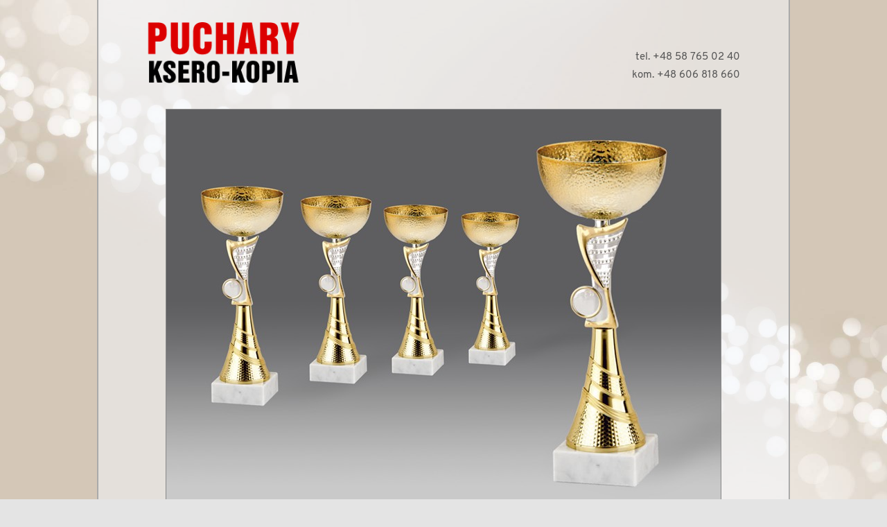

--- FILE ---
content_type: text/html; charset=ISO-8859-2
request_url: https://www.puchary.ksero-kopia.pl/pokazd.php?zd=g39408
body_size: 1447
content:
<HTML>
<HEAD>
<meta name="viewport" content="width=device-width, minimum-scale=1, maximum-scale=1, initial-scale=1">
<meta http-equiv="content-type" content="text/html; charset=iso-8859-2">
<link href="ngfx/fonty.css" rel="stylesheet">
<meta name="Keywords" content="KSERO-KOPIA - puchary, medale, statuetki, patery">
<meta name="Description" content="KSERO-KOPIA - puchary, medale, statuetki, patery">
<link href="nakl/kserokopia/nlstyles2.css?xver=8" rel="stylesheet" type="text/css">
<link href="nakl/kserokopia/nlstylesadd.css?xver=8" rel="stylesheet" type="text/css">
<TITLE>KSERO-KOPIA - oferta - puchary, medale, statuetki, patery</TITLE>

<script type="text/javascript">
function fadeIn(faderx){
document.getElementById(faderx).style.opacity = "1";
}


function showmobmenu() {
   document.getElementById('mobmenu').style.display = "block";
   document.getElementById('mobmenub').style.display = "block";
   document.getElementById("tysty").style.display="none";
}
function hidemobmenu() {
   document.getElementById('mobmenu').style.display = "none";
   document.getElementById('mobmenub').style.display = "none";

}
</script>
</HEAD>
<BODY onScroll='javascript:xmnux();' STYLE='margin:0px'>
<div id='toppage' style='width:0px;height:0px;margin:0'></div><TABLE CLASS='maintable' HEIGHT=100% ALIGN=CENTER CELLSPACING=0 CELLPADDING=0><tr><td width=100% height=100% CLASS='maintd'  ALIGN=CENTER VALIGN=TOP><div id='tysty' style='display:none;position:fixed;left:0;top:0;z-index:50;width:100%;height:46px;padding:0px;border-style:solid;border-width:1px;border-top-color:#DDDDDD;border-left-color:#DDDDDD;border-right-color:#DDDDDD;border-bottom-color:#666666;background: rgba(255,255,255,0.8)'><p style='text-align:center;margin:5px;line-height:34px'><a href='index2.php'>MENU</a> &nbsp; &bull; &nbsp; <button style='font-size:12pt' class='bulink' onClick='javascript:showmobmenu();' STYLE='font-weight:normal'>OPCJE</button> &nbsp; &bull; &nbsp; <a href='#toppage'>TOP</a></p></div><div style='width:100%;border-style:none;margin:0;position:relative' class='gornelogo'><div id='konttel' style='position:absolute;top:auto;left:auto;right:0;bottom:10px'><p style='text-align:right;margin-right:70px;line-height:20pt;margin-bottom:5px'>tel. +48 58 765 02 40<br>kom. +48 606 818 660</p></div><div style='position:relative;top:0px;left:-16px;margin-right:-16px'><img src='nakl/kserokopia/kserokopialogo.png' class='bluegorax'></div></div><BR><p style='text-align:center;margin-top:0px;margin-bottom:5px'><A HREF='puchary.php?skip='><IMG SRC='zd/g39408.jpg' STYLE='width:90%;height:auto;max-width:800px;border-style:solid;border-color:#888888;border-width:1px' ALT='Puchar G39408 5, &oslash;12, h.31 puchary statuetki medale'></A></p><TABLE STYLE='border-style:none;width:90%;padding:10px' CELLSPACING=0 ALIGN=CENTER><TR><TD style='width:20%;min-width:132px' CLASS='cc0a' ALIGN=CENTER VALIGN=TOP><div style='margin:5px'>INDEKS</div></TD><TD style='width:65%;min-width:300px' CLASS='cc0b' ALIGN=LEFT VALIGN=TOP><div style='margin:5px'>OPIS</div></TD><TD style='width:15%;min-width:132px' CLASS='cc0c' ALIGN=RIGHT VALIGN=TOP><div style='margin:5px'>BRUTTO</div></TD></TR><TR><TD COLSPAN="3" CLASS='cc2ods' style='width:100%' ALIGN=CENTER></TD></TR><TR><TD CLASS='xcce' ALIGN=CENTER VALIGN=TOP><div style='margin:5px'>G39408/1</div></TD><TD CLASS='xccex' ALIGN=LEFT VALIGN=TOP><div style='margin:5px'>Puchar G39408/1, &oslash;8, h.22</div></TD><TD CLASS='cc2e' ALIGN=RIGHT VALIGN=TOP><div style='margin:5px'>41,50</div></TD></TR><TR><TD COLSPAN="3" CLASS='cc2ehid' ALIGN=CENTER><div style='margin-top:5px;margin-bottom:5px'>Puchar G39408/1, &oslash;8, h.22</div></TD></TR><TR><TD COLSPAN="3" CLASS='cc2ods' ALIGN=CENTER></TD></TR><TR><TD CLASS='xcce' ALIGN=CENTER VALIGN=TOP><div style='margin:5px'>G39408/2</div></TD><TD CLASS='xccex' ALIGN=LEFT VALIGN=TOP><div style='margin:5px'>Puchar G39408/2, &oslash;8, h.24</div></TD><TD CLASS='cc2e' ALIGN=RIGHT VALIGN=TOP><div style='margin:5px'>43,50</div></TD></TR><TR><TD COLSPAN="3" CLASS='cc2ehid' ALIGN=CENTER><div style='margin-top:5px;margin-bottom:5px'>Puchar G39408/2, &oslash;8, h.24</div></TD></TR><TR><TD COLSPAN="3" CLASS='cc2ods' ALIGN=CENTER></TD></TR><TR><TD CLASS='xcce' ALIGN=CENTER VALIGN=TOP><div style='margin:5px'>G39408/3</div></TD><TD CLASS='xccex' ALIGN=LEFT VALIGN=TOP><div style='margin:5px'>Puchar G39408/3, &oslash;10, h.26</div></TD><TD CLASS='cc2e' ALIGN=RIGHT VALIGN=TOP><div style='margin:5px'>55,00</div></TD></TR><TR><TD COLSPAN="3" CLASS='cc2ehid' ALIGN=CENTER><div style='margin-top:5px;margin-bottom:5px'>Puchar G39408/3, &oslash;10, h.26</div></TD></TR><TR><TD COLSPAN="3" CLASS='cc2ods' ALIGN=CENTER></TD></TR><TR><TD CLASS='xcce' ALIGN=CENTER VALIGN=TOP><div style='margin:5px'>G39408/4</div></TD><TD CLASS='xccex' ALIGN=LEFT VALIGN=TOP><div style='margin:5px'>Puchar G39408/4, &oslash;10, h.28</div></TD><TD CLASS='cc2e' ALIGN=RIGHT VALIGN=TOP><div style='margin:5px'>57,00</div></TD></TR><TR><TD COLSPAN="3" CLASS='cc2ehid' ALIGN=CENTER><div style='margin-top:5px;margin-bottom:5px'>Puchar G39408/4, &oslash;10, h.28</div></TD></TR><TR><TD COLSPAN="3" CLASS='cc2ods' ALIGN=CENTER></TD></TR><TR><TD CLASS='xcce' ALIGN=CENTER VALIGN=TOP><div style='margin:5px'>G39408/5</div></TD><TD CLASS='xccex' ALIGN=LEFT VALIGN=TOP><div style='margin:5px'>Puchar G39408/5, &oslash;12, h.31</div></TD><TD CLASS='cc2e' ALIGN=RIGHT VALIGN=TOP><div style='margin:5px'>64,50</div></TD></TR><TR><TD COLSPAN="3" CLASS='cc2ehid' ALIGN=CENTER><div style='margin-top:5px;margin-bottom:5px'>Puchar G39408/5, &oslash;12, h.31</div></TD></TR><TR><TD COLSPAN="3" CLASS='cc2ods' ALIGN=CENTER></TD></TR></TABLE><P STYLE="text-align:center"><A HREF='puchary.php?skip='>powrót na poprzednią stronę</A></P>ostatnia aktualizacja: 22.01.2026 (12:50)<P style='text-align:center;font-size:10pt;line-height:12pt;margin-top:16px;margin-bottom:34px'>Strona korzysta z plików cookies w celach statystycznych oraz w celu umożliwienia prawidłowego działania serwisu.<br>W każdej chwili możesz zmienić ustawienia plików cookies w Twojej przeglądarce.<br>&nbsp;</P>
</TD></TR></TABLE>
</BODY></HTML>

--- FILE ---
content_type: text/css
request_url: https://www.puchary.ksero-kopia.pl/nakl/kserokopia/nlstyles2.css?xver=8
body_size: 2122
content:
html{overflow-y: scroll;font-family: 'Overpass', sans-serif}
body{background-color:#E4E4E4;background-image:url(kserowall2.jpg);margin:0px;background-attachment:fixed;background-size:cover;background-position:center center}
H1{font-size:11pt;font-weight:400;font-style:normal;line-height:19px;color:#333333;text-decoration:none;text-align:justify;text-indent:0pt;font-family: 'Overpass', sans-serif}
P{font-size:11pt;font-weight:400;font-style:normal;line-height:19px;color:#555555;text-decoration:none;text-align:justify;text-indent:0pt;margin-left:15px;margin-right:15px;font-family: 'Overpass', sans-serif}
.b{font-weight:600;color:#000000}
.z{font-weight:600;color:#FF0000}
.i{font-style:italic}
.bi{font-weight:600;font-style:italic}
.sm{font-size:11pt}
.wpis{text-align:justify;font-size:11pt;font-weight:400;line-height:18pt;font-family:Arial;color:#CCCCCC}
.naglwpis{text-align:left;font-size:13pt;font-weight:600;line-height:20pt;color:#FFFFFF;margin-top:0px}
.komentarz{text-align:justify;font-size:11pt;font-weight:400;color:#FF4433}
.naglkomentarz{text-align:left;font-size:13pt;font-weight:600;line-height:11pt;color:#FF4433}
.cyn{text-align:center;color:#222222;line-height:22pt;font-size:18pt;font-weight:600}
.cync{text-align:center;color:#222222;line-height:16pt;font-size:11pt;font-weight:600}
.statof{text-align:center;font-size:11pt;line-height:11pt;text-d	ecoration:none;font-weight:400;color:#AAAAAA}
.oferkkom{text-align:center;margin-top:0px;margin-bottom:4px;line-height:16px;margin-left:65px;margin-right:65px;line-height:20px}
A{color:#AA4444;text-decoration:none;font-weight:600;outline:0}
A:Hover{color:#FF0000;text-decoration:none;font-weight:600;outline:0}
A:Active{color:#FF0000;text-decoration:none;font-weight:600;outline:0}
A.compr{color:#662222;text-decoration:none;font-weight:600}
A.compr:Hover{color:#AA0000;text-decoration:none;font-weight:600}
A.compr:Active{color:#AA0000;text-decoration:none;font-weight:600}
A.jasn{font-family: 'Overpass', sans-serif;font-size:11pt;color:#AA4444;text-decoration:none;font-weight:600}
A.jasn:Hover{font-family: 'Overpass', sans-serif;font-size:11pt;color:#FF0000;text-decoration:none;font-weight:600}
A.jasn:Active{font-family: 'Overpass', sans-serif;font-size:11pt;color:#FF0000;text-decoration:none;font-weight:600}
A.menn{color:#994444;text-decoration:none;font-weight:400}
A.menn:Hover{color:#FF2222;text-decoration:none;font-weight:400}
A.menn:Active{color:#FF2222;text-decoration:none;font-weight:400}
A.smu{font-family: 'Overpass', sans-serif;font-size:11pt;color:#FF4400;text-decoration:none;font-weight:600}
A.smu:Hover{font-family: 'Overpass', sans-serif;font-size:11pt;color:#FFAA44;text-decoration:none;font-weight:600}
A.smu:Active{font-family: 'Overpass', sans-serif;font-size:11pt;color:#FFAA44;text-decoration:none;font-weight:600}
A.stat{text-align:center;font-size:11pt;line-height:11pt;text-decoration:none;font-weight:400;color:#996666}
A.stat:Hover{text-align:center;font-size:11pt;line-height:11pt;text-decoration:underline;font-weight:400;color:#FF6666}
A.stat:Active{text-align:center;font-size:11pt;line-height:11pt;text-decoration:underline;font-weight:400;color:#FF6666}
A.mee{font-family: 'Overpass', sans-serif;font-size:11pt;color:#DDDDFF;text-decoration:none;font-weight:600}
A.mee:Hover{font-family: 'Overpass', sans-serif;font-size:11pt;color:#FFFFFF;text-decoration:none;font-weight:600}
A.mee:Active{font-family: 'Overpass', sans-serif;font-size:11pt;color:#FFFFFF;text-decoration:none;font-weight:600}
A.avic{font-family: 'Overpass', sans-serif;font-size:11pt;color:#DD0000;text-decoration:none;font-weight:400}
A.avic:Hover{font-family: 'Overpass', sans-serif;font-size:11pt;color:#FFAA11;text-decoration:none;font-weight:400}
A.avic:Active{font-family: 'Overpass', sans-serif;font-size:11pt;color:#FFAA11;text-decoration:none;font-weight:400}
.puchar{border-style:solid;border-color:#000000;border-width:1pt}
INPUT{background-color:#EEEEEE;border-color:#000000;border-style:solid;border-width:1pt;font-family: 'Overpass', sans-serif;font-size:11pt;font-weight:400;font-style:normal;line-height:11pt;color:#440000;text-decoration:none;text-indent:0pt;pading:2px}
.kosz{background-color:#FFC000;color:#600000;border-color:#AA9000;border-style:solid;border-width:1pt;padding-top:4px;padding-bottom:0px;padding-left:4px;line-height:16px}
.kosz2{background-color:#FF0000;color:#600000;border-color:#AA9000;border-style:solid;border-width:1pt;padding-top:4px;padding-bottom:0px;padding-left:4px;line-height:16px}
.radi{background-color:transparent;border-style:none;margin-right:11px;color:#FFFFFF}
.debbug{text-align:center;font-size:11pt;font-weight:400;color:#000000}
.marzerabaty{font-size:11pt;font-weight:400}
.towniedosi{margin-top:24px;margin-bottom:0px;line-height:16pt;text-align:center;font-size:11pt;margin-left:13px;margin-right:13px;color:#FFFFFF;font-weight:600}
.infonajtansze{text-align:center;font-size:11pt;line-height:16pt;margin-top:0px;margin-bottom:11px}
.silents{text-align:center;font-size:11pt;font-weight:600;color:#FFFFFF;margin-top:13px;margin-bottom:13px}
.maintable{width:90%;max-width:1000px;border-top-style:none;border-bottom-style:none;border-left-style:solid;border-left-width:2px;border-left-color:#AAAAAA;border-right-style:solid;border-right-width:2px;border-right-color:#AAAAAA}
.maintd{background:rgba(245,250,255,0.5)}
TEXTAREA{background-color:#EEEEEE;border-color:#000000;border-style:solid;border-width:1pt;font-family: 'Overpass', sans-serif;font-size:11pt;font-weight:400;font-style:normal;line-height:11pt;color:#000000;text-decoration:none;text-indent:0pt}

.helpscre{position:fixed;border-style:none;background:rgba(0,0,0,0.8);left:0px;top:0px;margin:0px;max-width:100%;width:100vw;max-height:100%;height:100vh;height:100%;z-index:50;display:none}
.helpscre2{position:fixed;border-style:solid;border-color:#000000;border-width:2px;background:rgba(255,255,255,0.8);width:85%;height:85%;margin:auto;left:0;right:0;top:0;bottom:0;z-index:51;display:none}

.bulink{color:#AA4444;text-decoration:none;font-weight:400;background:none;border:none;font-size:16pt;font-family: 'Overpass', sans-serif}
.alternserch{text-align:center;margin-bottom:10px;margin-top:10px;margin-left:20px;margin-right:20px;color:#000000}


.buxe{padding:0px;margin:3px;display:inline-block;position:relative}

#maiin{padding:0px;margin:0px;border-style:none;margin-left:auto;margin-right:auto;min-width:280px;width:95%;max-width:950px;float:none;text-align:center;position:relative;margin-top:40px}

.topmenutab{margin-left:auto;margin-right:auto;text-align:center;border-style:none;table-layout:fixed;width:86%;min-width:650px;padding:0px;border-spacing:0px;height:100%;margin-top:0px;margin-bottom:0px}
td.topmenutdf{text-align:center;border-left-style:solid;border-right-style:solid;border-top-style:none;border-bottom-style:none;border-left-color:#CCCCCC;border-right-color:#CCCCCC;border-left-width:1px;border-right-width:1px;vertical-align:middle;font-size:14px;line-height:14px;font-weight:400}
td.topmenutd{text-align:center;border-right-style:solid;border-left-style:none;border-top-style:none;border-bottom-style:none;border-right-color:#CCCCCC;border-right-width:1px;vertical-align:middle;font-size:14px;line-height:14px;font-weight:400}
td.topmenutdf:hover{background-color:#FFFFFF}
td.topmenutd:hover{background-color:#FFFFFF}
td.topmenutdf a{display:block;width:100%;height:100%;line-height:33px}
td.topmenutd a{display:block;width:100%;height:100%;line-height:33px}


.alterngornemenu{text-align:center;margin-top:6px;margin-bottom:6px;line-height:24pt;font-size:16pt;vertical-align:bottom;padding:0px}

@media screen and (min-width:1000px){
.bulki{display:inline}
}
@media screen and (max-width:999px){
.bulki{display:none}
}


@media screen and (min-width:700px){
.searchfld{width:40%;min-width:50px;margin-left:60px;margin-right:10px;height:24px;padding-top:2px;border-style:solid;border-color:#888888}
.bxa{position:relative;left:0px;top:0px;width:141px;height:226px;border-style:none;float:left}
.boxo{position:relative;top:0;left:0;width:141px;height:226px;border-style:none;margin-left:0px;margin-right:0px;float:left}
.boxobig{position:relative;top:0;left:0;width:292px;height:226px;border-style:none;margin-left:0px;margin-right:0px;float:left}
.boxo2{position:absolute;top:0px;left:0px;width:141px;height:226px;border-style:none;margin-left:0px;margin-right:0px;float:left;-o-transition:.5s;  -ms-transition:.5s;  -moz-transition:.5s;  -webkit-transition:.5s;  transition:.5s;  opacity:0}
.boxo2:hover{-o-transition:.5s;  -ms-transition:.5s;  -moz-transition:.5s;  -webkit-transition:.5s;  transition:.5s;  opacity:1}
.boxo2big{position:absolute;top:0px;left:0px;width:292px;height:226px;border-style:none;margin-left:0px;margin-right:0px;float:left;-o-transition:.5s;  -ms-transition:.5s;  -moz-transition:.5s;  -webkit-transition:.5s;  transition:.5s;  opacity:0}
.boxo2big:hover{-o-transition:.5s;  -ms-transition:.5s;  -moz-transition:.5s;  -webkit-transition:.5s;  transition:.5s;  opacity:1}

#nodyss{display:block}
.produkt{background:rgba(50,50,50,0.1);background-repeat:repeat-xy;padding:5px;margin-top:10px;margin-bottom:10px;margin-left:50px;margin-right:50px;border-style:solid;border-width:1px;border-color:#888888;}
TD.cc0b{font-family: 'Overpass', sans-serif;font-size:11pt;font-weight:600;font-style:normal;line-height:19px;color:#222222;text-decoration:none;text-indent:0pt;bottom-margin:0pt;top-margin:0pt;background:rgba(30,30,30,0.3);border-style:solid;border-top-color:#999999;border-right-color:#AAAAAA;border-left-color:#AAAAAA;bordero-bottom-color:#999999;border-width:1pt}
TD.xccex{font-family: 'Overpass', sans-serif;font-size:11pt;font-weight:400;font-style:normal;line-height:19px;color:#222222;text-decoration:none;text-indent:0pt;bottom-margin:0pt;top-margin:0pt;background:rgba(50,50,50,0.2);border-style:solid;border-top-color:#999999;border-right-color:#AAAAAA;border-left-color:#AAAAAA;bordero-bottom-color:#999999;border-width:1pt}
.wlaczsklinf{width:90%;max-width:496px;height:auto;margin-top:5pt;margin-bottom:5pt}
TD.ccux{font-family: 'Overpass', sans-serif;font-size:11pt;font-weight:400;font-style:normal;line-height:19px;color:#222222;text-decoration:none;text-indent:0pt;margin-bottom:0px;margin-top:0px}
TD.cclef{font-family: 'Overpass', sans-serif;font-size:11pt;font-weight:400;font-style:normal;line-height:19px;color:#222222;text-decoration:none;text-indent:0pt;margin-bottom:0px;margin-top:0px;text-align:center}
.prodphoto{width:175px;height:auto;border-style:solid;border-width:1px;border-color:#666666;margin-left:3pt;margin-top:3pt;margin-bottom:3pt;margin-right:10px}
.gornemenu{width:100%;height:30px;border-style:none;background:rgba(255,255,255,0.6)}
.gornelogo{text-align:left}
.hideopys{display:block}
.hideslide{display:inline}

.altgornemenu{display:none}

.okohelp{text-align:center;font-size:11pt;line-height:16pt;margin-top:0px;margin-bottom:11px}
.cyncex{text-align:center;color:#222222;line-height:16pt;font-size:11pt;font-weight:600}
TD.ccser{font-family: 'Overpass', sans-serif;font-size:11pt;font-weight:400;font-style:normal;line-height:19px;color:#222222;text-decoration:none;text-indent:0pt;bottom-margin:0pt;top-margin:0pt;text-align:left}
.lixin{text-align:right;font-size:11pt;line-height:13pt;margin-top:2px;margin-bottom:3px;margin-right:0px;margin-left:0px}
.bluegorax{width:100%;height:auto;max-width:260px;border-style:none;margin-left:65px;margin-top:20px;margin-bottom:5px;margin-right:65px}
.literkai{display:inline;font-size:10pt;background-color:#996644;color:#FFFFFF;border-color:#554433;border-style:solid;border-width:1pt;position:relative;bottom:1px;padding-top:2px}
#konttel{display:block}

TD.ccl{font-family: 'Overpass', sans-serif;font-size:11pt;font-weight:400;font-style:normal;line-height:19px;color:#222222;text-decoration:none;text-indent:0pt;bottom-margin:0pt;top-margin:0pt;border-style:solid;border-width:1pt;border-top-color:#666666;border-left-color:#666666;border-bottom-color:#999999;border-right-color:#999999}
TD.cc{font-family: 'Overpass', sans-serif;font-size:11pt;font-weight:400;font-style:normal;line-height:19px;color:#222222;text-decoration:none;text-indent:0pt;bottom-margin:0pt;top-margin:0pt}
TD.xcc{font-family: 'Overpass', sans-serif;font-size:11pt;font-weight:400;font-style:normal;line-height:19px;color:#222222;text-decoration:none;text-indent:0pt;bottom-margin:0pt;top-margin:0pt}
TD.cc2{font-family: 'Overpass', sans-serif;font-size:11pt;font-weight:600;font-style:normal;line-height:19px;color:#222222;text-decoration:none;text-indent:0pt;bottom-margin:0pt;top-margin:0pt}
TD.cc0{font-family: 'Overpass', sans-serif;font-size:11pt;font-weight:600;font-style:normal;line-height:19px;color:#222222;text-decoration:none;text-indent:0pt;bottom-margin:0pt;top-margin:0pt;background-color:#999999;border-style:solid;border-top-color:#999999;border-right-color:#AAAAAA;border-left-color:#AAAAAA;bordero-bottom-color:#999999;border-width:1pt}
TD.cc0a{font-family: 'Overpass', sans-serif;font-size:11pt;font-weight:600;font-style:normal;line-height:19px;color:#222222;text-decoration:none;text-indent:0pt;bottom-margin:0pt;top-margin:0pt;background:rgba(30,30,30,0.3);border-style:solid;border-top-color:#999999;border-right-color:#AAAAAA;border-left-color:#AAAAAA;bordero-bottom-color:#999999;border-width:1pt}
TD.cc0c{font-family: 'Overpass', sans-serif;font-size:11pt;font-weight:600;font-style:normal;line-height:19px;color:#222222;text-decoration:none;text-indent:0pt;bottom-margin:0pt;top-margin:0pt;background:rgba(30,30,30,0.3);border-style:solid;border-top-color:#999999;border-right-color:#AAAAAA;border-left-color:#AAAAAA;bordero-bottom-color:#999999;border-width:1pt}
TD.ccv{font-family: 'Overpass', sans-serif;font-size:11pt;font-weight:600;font-style:normal;line-height:11pt;color:#222222;text-decoration:none;text-indent:0pt;bottom-margin:0pt;top-margin:0pt}
TD.xcce{font-family: 'Overpass', sans-serif;font-size:11pt;font-weight:400;font-style:normal;line-height:19px;color:#222222;text-decoration:none;text-indent:0pt;bottom-margin:0pt;top-margin:0pt;background:rgba(50,50,50,0.2);border-style:solid;border-top-color:#999999;border-right-color:#AAAAAA;border-left-color:#AAAAAA;bordero-bottom-color:#999999;border-width:1pt}
TD.cc2e{font-family: 'Overpass', sans-serif;font-size:11pt;font-weight:600;font-style:normal;line-height:19px;color:#222222;text-decoration:none;text-indent:0pt;bottom-margin:0pt;top-margin:0pt;background:rgba(50,50,50,0.2);border-style:solid;border-top-color:#999999;border-right-color:#AAAAAA;border-left-color:#AAAAAA;bordero-bottom-color:#999999;border-width:1pt}

TD.cc2ehid{display:none}
TD.cc2ods{height:0px;margin:0px;padding:0px;background:transparent}

}
@media screen and (max-width: 699px) {

.searchfld{width:40%;min-width:50px;margin-left:0px;margin-right:10px;height:24px;padding-top:2px;border-style:solid;border-color:#888888}
.bxa{position:relative;left:0px;top:0px;width:115px;height:185px;border-style:none;float:left}
.boxo{position:relative;top:0;left:0;width:115px;height:185px;border-style:none;margin-left:0px;margin-right:0px;float:left}
.boxobig{position:relative;top:0;left:0;width:240px;height:185px;border-style:none;margin-left:0px;margin-right:0px;float:left}
.boxo2{position:absolute;top:0px;left:0px;width:115px;height:185px;border-style:none;margin-left:0px;margin-right:0px;float:left;-o-transition:.5s;  -ms-transition:.5s;  -moz-transition:.5s;  -webkit-transition:.5s;  transition:.5s;  opacity:0}
.boxo2:hover{-o-transition:.5s;  -ms-transition:.5s;  -moz-transition:.5s;  -webkit-transition:.5s;  transition:.5s;  opacity:1}
.boxo2big{position:absolute;top:0px;left:0px;width:240px;height:185px;border-style:none;margin-left:0px;margin-right:0px;float:left;-o-transition:.5s;  -ms-transition:.5s;  -moz-transition:.5s;  -webkit-transition:.5s;  transition:.5s;  opacity:0}
.boxo2big:hover{-o-transition:.5s;  -ms-transition:.5s;  -moz-transition:.5s;  -webkit-transition:.5s;  transition:.5s;  opacity:1}


#nodyss{display:none}
.produkt{background-image:url(transpn.png);background-repeat:repeat-xy;padding:5px;margin:10px;border-style:solid;border-width:1px;border-color:#888888;}
TD.cc0b{display:none}
TD.xccex{display:none}
.wlaczsklinf{display:none}
TD.ccux{display:none}
TD.cclef{display:none}
.prodphoto{width:130px;height:auto;border-style:solid;border-width:1px;border-color:#666666;margin-left:3pt;margin-top:3pt;margin-bottom:3pt;margin-right:6px}
.gornemenu{display:none}
.gornelogo{text-align:center}
.hideopys{display:none}
.hideslide{display:none}
.okohelp{display:none}
.cyncex{text-align:center;color:#222222;line-height:16pt;font-size:11pt;font-weight:600}
TD.ccser{font-family: 'Overpass', sans-serif;font-size:11pt;font-weight:400;font-style:normal;line-height:19px;color:#222222;text-decoration:none;text-indent:0pt;bottom-margin:0pt;top-margin:0pt;text-align:center;width:100%}
.lixin{display:none}
.bluegorax{width:auti;height:auto;max-width:280px;max-height:80px;border-style:none;margin-left:30px;margin-top:10px;margin-bottom:10px;margin-right:30px}
.literkai{display:none}

.altgornemenu{display:block;width:100%;height:30px;border-style:none;background:rgba(255,255,255,0.8);vertical-align:middle}

TD.cc2ehid{font-family: 'Overpass', sans-serif;font-size:8pt;font-weight:400;font-style:normal;line-height:19px;color:#222222;text-decoration:none;text-indent:0pt;bottom-margin:0pt;top-margin:0pt;background-color:#BBBBBB;border-style:solid;border-top-color:#999999;border-right-color:#AAAAAA;border-left-color:#AAAAAA;bordero-bottom-color:#999999;border-width:1pt}
TD.cc2ods{height:0px;margin:0px;padding:4px;background:transparent}

TD.ccl{font-family: 'Overpass', sans-serif;font-size:8pt;font-weight:400;font-style:normal;line-height:19px;color:#222222;text-decoration:none;text-indent:0pt;bottom-margin:0pt;top-margin:0pt;border-style:solid;border-width:1pt;border-top-color:#666666;border-left-color:#666666;border-bottom-color:#999999;border-right-color:#999999}
TD.cc{font-family: 'Overpass', sans-serif;font-size:8pt;font-weight:400;font-style:normal;line-height:19px;color:#222222;text-decoration:none;text-indent:0pt;bottom-margin:0pt;top-margin:0pt}
TD.xcc{font-family: 'Overpass', sans-serif;font-size:8pt;font-weight:400;font-style:normal;line-height:19px;color:#222222;text-decoration:none;text-indent:0pt;bottom-margin:0pt;top-margin:0pt}
TD.cc2{font-family: 'Overpass', sans-serif;font-size:8pt;font-weight:600;font-style:normal;line-height:19px;color:#222222;text-decoration:none;text-indent:0pt;bottom-margin:0pt;top-margin:0pt}
TD.cc0{font-family: 'Overpass', sans-serif;font-size:8pt;font-weight:600;font-style:normal;line-height:19px;color:#222222;text-decoration:none;text-indent:0pt;bottom-margin:0pt;top-margin:0pt;background-color:#999999;border-style:solid;border-top-color:#999999;border-right-color:#AAAAAA;border-left-color:#AAAAAA;bordero-bottom-color:#999999;border-width:1pt}
TD.cc0a{font-family: 'Overpass', sans-serif;font-size:8pt;font-weight:600;font-style:normal;line-height:19px;color:#222222;text-decoration:none;text-indent:0pt;bottom-margin:0pt;top-margin:0pt;background:rgba(30,30,30,0.3);border-style:solid;border-top-color:#999999;border-right-color:#AAAAAA;border-left-color:#AAAAAA;bordero-bottom-color:#999999;border-width:1pt;width}
TD.cc0c{font-family: 'Overpass', sans-serif;font-size:8pt;font-weight:600;font-style:normal;line-height:19px;color:#222222;text-decoration:none;text-indent:0pt;bottom-margin:0pt;top-margin:0pt;background:rgba(30,30,30,0.3);border-style:solid;border-top-color:#999999;border-right-color:#AAAAAA;border-left-color:#AAAAAA;bordero-bottom-color:#999999;border-width:1pt;width}
TD.ccv{font-family: 'Overpass', sans-serif;font-size:8pt;font-weight:600;font-style:normal;line-height:11pt;color:#222222;text-decoration:none;text-indent:0pt;bottom-margin:0pt;top-margin:0pt}
TD.xcce{font-family: 'Overpass', sans-serif;font-size:8pt;font-weight:400;font-style:normal;line-height:19px;color:#222222;text-decoration:none;text-indent:0pt;bottom-margin:0pt;top-margin:0pt;background:rgba(50,50,50,0.2);border-style:solid;border-top-color:#999999;border-right-color:#AAAAAA;border-left-color:#AAAAAA;bordero-bottom-color:#999999;border-width:1pt}
TD.cc2e{font-family: 'Overpass', sans-serif;font-size:8pt;font-weight:600;font-style:normal;line-height:19px;color:#222222;text-decoration:none;text-indent:0pt;bottom-margin:0pt;top-margin:0pt;background:rgba(50,50,50,0.2);border-style:solid;border-top-color:#999999;border-right-color:#AAAAAA;border-left-color:#AAAAAA;bordero-bottom-color:#999999;border-width:1pt}

#konttel{display:none}
}



--- FILE ---
content_type: text/css
request_url: https://www.puchary.ksero-kopia.pl/nakl/kserokopia/nlstylesadd.css?xver=8
body_size: -48
content:
.horizline{margin-top:15px;margin-bottom:10px;width:100%;height:2px;background-color:#999999}
.horizline2{margin-top:5px;margin-bottom:15px;width:100%;height:2px;background-color:#999999}
